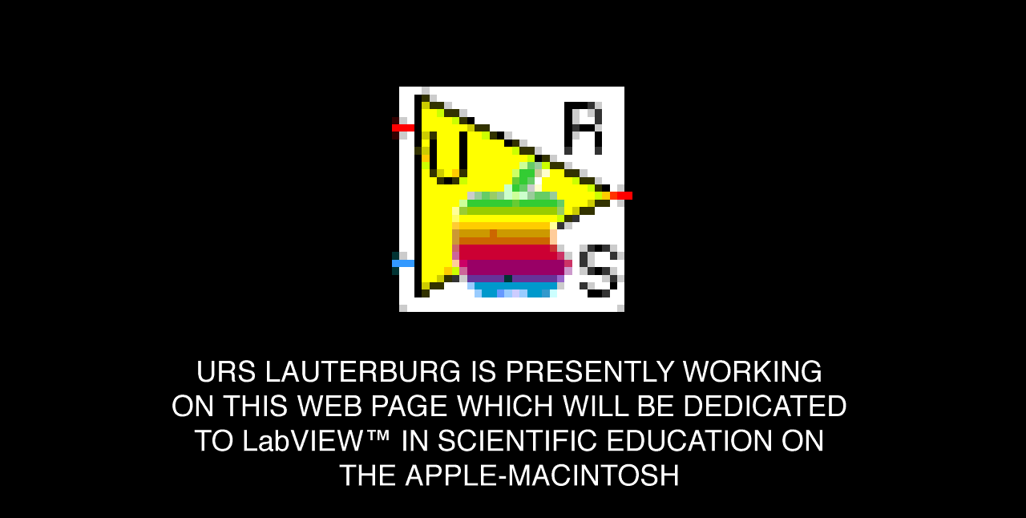

--- FILE ---
content_type: text/html
request_url: http://lauterburg.ch/
body_size: 418
content:
<!DOCTYPE HTML PUBLIC "-//W3C//DTD HTML 4.01 Transitional//EN">
<HTML>
<HEAD>
<meta http-equiv=Content-Type content="text/html;  charset=ISO-8859-1">
<TITLE>UrsLauterburg2005</TITLE>
//Urs Lauterburg for LabVIEW applications in Physics Education on the Apple-Macintosh platform
</HEAD>
<BODY bgcolor="#000000">
<table align="center" valign="middle" width=100% height=100%>
 <tr valign="middle">
  <td>
   <table align="center" valign="middle" width=802 height=475>
    <tr>
     <td align=center>
<img src="GreenUnderConstruction.gif" width="1024" height="768">	
<table align="center" valign="middle" width=802 height=55>
    <tr>
     <td align=center>
     </td>
   <tr>
</table>
     </td>
    </tr>
   </table>
  </td>
 <tr>
</table>


</BODY>
</HTML>

